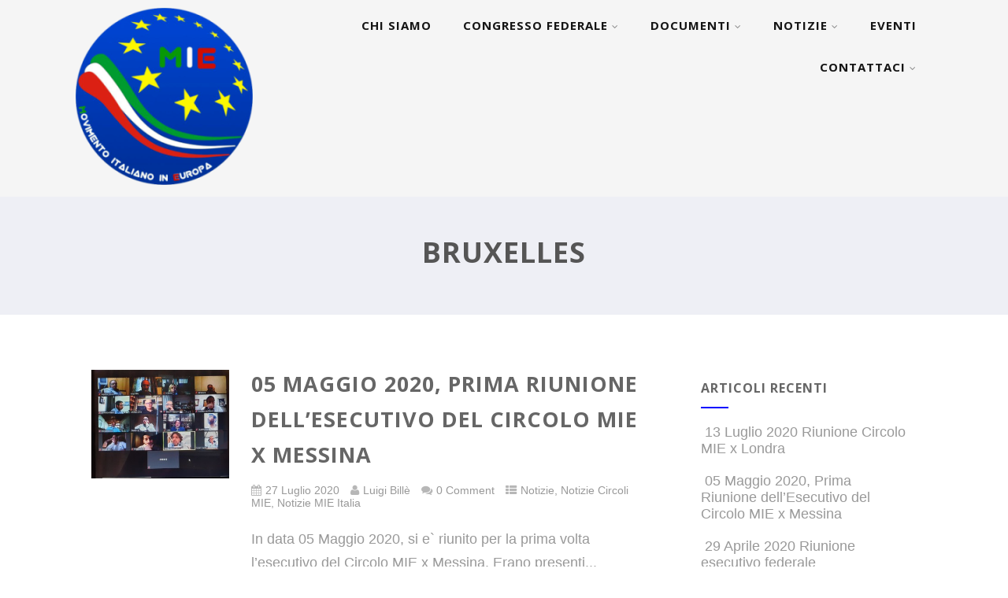

--- FILE ---
content_type: text/html; charset=UTF-8
request_url: http://www.mieuropa.it/tag/bruxelles/
body_size: 14301
content:

<!DOCTYPE html>
<html xmlns="http://www.w3.org/1999/xhtml" lang="it-IT">
<head>
<meta http-equiv="Content-Type" content="text/html; charset=UTF-8" />	
<!--[if IE]><meta http-equiv="X-UA-Compatible" content="IE=edge,chrome=1"><![endif]-->
<meta name="viewport" content="width=device-width, initial-scale=1.0"/>
<link rel="profile" href="http://gmpg.org/xfn/11"/>
<link rel="pingback" href="http://www.mieuropa.it/xmlrpc.php" /> 
<title>Bruxelles &#8211; MIE</title>
<meta name='robots' content='max-image-preview:large' />
<meta property="og:image" content="http://www.mieuropa.it/wp-content/uploads/2020/07/MIE-Messina-5-maggio-300x237.jpg"/><link rel='dns-prefetch' href='//fonts.googleapis.com' />
<link rel="alternate" type="application/rss+xml" title="MIE &raquo; Feed" href="http://www.mieuropa.it/feed/" />
<link rel="alternate" type="application/rss+xml" title="MIE &raquo; Feed dei commenti" href="http://www.mieuropa.it/comments/feed/" />
<link rel="alternate" type="text/calendar" title="MIE &raquo; iCal Feed" href="http://www.mieuropa.it/events/?ical=1" />
<link rel="alternate" type="application/rss+xml" title="MIE &raquo; Bruxelles Feed del tag" href="http://www.mieuropa.it/tag/bruxelles/feed/" />
<style id='wp-img-auto-sizes-contain-inline-css' type='text/css'>
img:is([sizes=auto i],[sizes^="auto," i]){contain-intrinsic-size:3000px 1500px}
/*# sourceURL=wp-img-auto-sizes-contain-inline-css */
</style>
<style id='wp-emoji-styles-inline-css' type='text/css'>

	img.wp-smiley, img.emoji {
		display: inline !important;
		border: none !important;
		box-shadow: none !important;
		height: 1em !important;
		width: 1em !important;
		margin: 0 0.07em !important;
		vertical-align: -0.1em !important;
		background: none !important;
		padding: 0 !important;
	}
/*# sourceURL=wp-emoji-styles-inline-css */
</style>
<link rel='stylesheet' id='wp-block-library-css' href='http://www.mieuropa.it/wp-includes/css/dist/block-library/style.min.css?ver=6.9' type='text/css' media='all' />
<style id='global-styles-inline-css' type='text/css'>
:root{--wp--preset--aspect-ratio--square: 1;--wp--preset--aspect-ratio--4-3: 4/3;--wp--preset--aspect-ratio--3-4: 3/4;--wp--preset--aspect-ratio--3-2: 3/2;--wp--preset--aspect-ratio--2-3: 2/3;--wp--preset--aspect-ratio--16-9: 16/9;--wp--preset--aspect-ratio--9-16: 9/16;--wp--preset--color--black: #000000;--wp--preset--color--cyan-bluish-gray: #abb8c3;--wp--preset--color--white: #ffffff;--wp--preset--color--pale-pink: #f78da7;--wp--preset--color--vivid-red: #cf2e2e;--wp--preset--color--luminous-vivid-orange: #ff6900;--wp--preset--color--luminous-vivid-amber: #fcb900;--wp--preset--color--light-green-cyan: #7bdcb5;--wp--preset--color--vivid-green-cyan: #00d084;--wp--preset--color--pale-cyan-blue: #8ed1fc;--wp--preset--color--vivid-cyan-blue: #0693e3;--wp--preset--color--vivid-purple: #9b51e0;--wp--preset--gradient--vivid-cyan-blue-to-vivid-purple: linear-gradient(135deg,rgb(6,147,227) 0%,rgb(155,81,224) 100%);--wp--preset--gradient--light-green-cyan-to-vivid-green-cyan: linear-gradient(135deg,rgb(122,220,180) 0%,rgb(0,208,130) 100%);--wp--preset--gradient--luminous-vivid-amber-to-luminous-vivid-orange: linear-gradient(135deg,rgb(252,185,0) 0%,rgb(255,105,0) 100%);--wp--preset--gradient--luminous-vivid-orange-to-vivid-red: linear-gradient(135deg,rgb(255,105,0) 0%,rgb(207,46,46) 100%);--wp--preset--gradient--very-light-gray-to-cyan-bluish-gray: linear-gradient(135deg,rgb(238,238,238) 0%,rgb(169,184,195) 100%);--wp--preset--gradient--cool-to-warm-spectrum: linear-gradient(135deg,rgb(74,234,220) 0%,rgb(151,120,209) 20%,rgb(207,42,186) 40%,rgb(238,44,130) 60%,rgb(251,105,98) 80%,rgb(254,248,76) 100%);--wp--preset--gradient--blush-light-purple: linear-gradient(135deg,rgb(255,206,236) 0%,rgb(152,150,240) 100%);--wp--preset--gradient--blush-bordeaux: linear-gradient(135deg,rgb(254,205,165) 0%,rgb(254,45,45) 50%,rgb(107,0,62) 100%);--wp--preset--gradient--luminous-dusk: linear-gradient(135deg,rgb(255,203,112) 0%,rgb(199,81,192) 50%,rgb(65,88,208) 100%);--wp--preset--gradient--pale-ocean: linear-gradient(135deg,rgb(255,245,203) 0%,rgb(182,227,212) 50%,rgb(51,167,181) 100%);--wp--preset--gradient--electric-grass: linear-gradient(135deg,rgb(202,248,128) 0%,rgb(113,206,126) 100%);--wp--preset--gradient--midnight: linear-gradient(135deg,rgb(2,3,129) 0%,rgb(40,116,252) 100%);--wp--preset--font-size--small: 13px;--wp--preset--font-size--medium: 20px;--wp--preset--font-size--large: 36px;--wp--preset--font-size--x-large: 42px;--wp--preset--spacing--20: 0.44rem;--wp--preset--spacing--30: 0.67rem;--wp--preset--spacing--40: 1rem;--wp--preset--spacing--50: 1.5rem;--wp--preset--spacing--60: 2.25rem;--wp--preset--spacing--70: 3.38rem;--wp--preset--spacing--80: 5.06rem;--wp--preset--shadow--natural: 6px 6px 9px rgba(0, 0, 0, 0.2);--wp--preset--shadow--deep: 12px 12px 50px rgba(0, 0, 0, 0.4);--wp--preset--shadow--sharp: 6px 6px 0px rgba(0, 0, 0, 0.2);--wp--preset--shadow--outlined: 6px 6px 0px -3px rgb(255, 255, 255), 6px 6px rgb(0, 0, 0);--wp--preset--shadow--crisp: 6px 6px 0px rgb(0, 0, 0);}:where(.is-layout-flex){gap: 0.5em;}:where(.is-layout-grid){gap: 0.5em;}body .is-layout-flex{display: flex;}.is-layout-flex{flex-wrap: wrap;align-items: center;}.is-layout-flex > :is(*, div){margin: 0;}body .is-layout-grid{display: grid;}.is-layout-grid > :is(*, div){margin: 0;}:where(.wp-block-columns.is-layout-flex){gap: 2em;}:where(.wp-block-columns.is-layout-grid){gap: 2em;}:where(.wp-block-post-template.is-layout-flex){gap: 1.25em;}:where(.wp-block-post-template.is-layout-grid){gap: 1.25em;}.has-black-color{color: var(--wp--preset--color--black) !important;}.has-cyan-bluish-gray-color{color: var(--wp--preset--color--cyan-bluish-gray) !important;}.has-white-color{color: var(--wp--preset--color--white) !important;}.has-pale-pink-color{color: var(--wp--preset--color--pale-pink) !important;}.has-vivid-red-color{color: var(--wp--preset--color--vivid-red) !important;}.has-luminous-vivid-orange-color{color: var(--wp--preset--color--luminous-vivid-orange) !important;}.has-luminous-vivid-amber-color{color: var(--wp--preset--color--luminous-vivid-amber) !important;}.has-light-green-cyan-color{color: var(--wp--preset--color--light-green-cyan) !important;}.has-vivid-green-cyan-color{color: var(--wp--preset--color--vivid-green-cyan) !important;}.has-pale-cyan-blue-color{color: var(--wp--preset--color--pale-cyan-blue) !important;}.has-vivid-cyan-blue-color{color: var(--wp--preset--color--vivid-cyan-blue) !important;}.has-vivid-purple-color{color: var(--wp--preset--color--vivid-purple) !important;}.has-black-background-color{background-color: var(--wp--preset--color--black) !important;}.has-cyan-bluish-gray-background-color{background-color: var(--wp--preset--color--cyan-bluish-gray) !important;}.has-white-background-color{background-color: var(--wp--preset--color--white) !important;}.has-pale-pink-background-color{background-color: var(--wp--preset--color--pale-pink) !important;}.has-vivid-red-background-color{background-color: var(--wp--preset--color--vivid-red) !important;}.has-luminous-vivid-orange-background-color{background-color: var(--wp--preset--color--luminous-vivid-orange) !important;}.has-luminous-vivid-amber-background-color{background-color: var(--wp--preset--color--luminous-vivid-amber) !important;}.has-light-green-cyan-background-color{background-color: var(--wp--preset--color--light-green-cyan) !important;}.has-vivid-green-cyan-background-color{background-color: var(--wp--preset--color--vivid-green-cyan) !important;}.has-pale-cyan-blue-background-color{background-color: var(--wp--preset--color--pale-cyan-blue) !important;}.has-vivid-cyan-blue-background-color{background-color: var(--wp--preset--color--vivid-cyan-blue) !important;}.has-vivid-purple-background-color{background-color: var(--wp--preset--color--vivid-purple) !important;}.has-black-border-color{border-color: var(--wp--preset--color--black) !important;}.has-cyan-bluish-gray-border-color{border-color: var(--wp--preset--color--cyan-bluish-gray) !important;}.has-white-border-color{border-color: var(--wp--preset--color--white) !important;}.has-pale-pink-border-color{border-color: var(--wp--preset--color--pale-pink) !important;}.has-vivid-red-border-color{border-color: var(--wp--preset--color--vivid-red) !important;}.has-luminous-vivid-orange-border-color{border-color: var(--wp--preset--color--luminous-vivid-orange) !important;}.has-luminous-vivid-amber-border-color{border-color: var(--wp--preset--color--luminous-vivid-amber) !important;}.has-light-green-cyan-border-color{border-color: var(--wp--preset--color--light-green-cyan) !important;}.has-vivid-green-cyan-border-color{border-color: var(--wp--preset--color--vivid-green-cyan) !important;}.has-pale-cyan-blue-border-color{border-color: var(--wp--preset--color--pale-cyan-blue) !important;}.has-vivid-cyan-blue-border-color{border-color: var(--wp--preset--color--vivid-cyan-blue) !important;}.has-vivid-purple-border-color{border-color: var(--wp--preset--color--vivid-purple) !important;}.has-vivid-cyan-blue-to-vivid-purple-gradient-background{background: var(--wp--preset--gradient--vivid-cyan-blue-to-vivid-purple) !important;}.has-light-green-cyan-to-vivid-green-cyan-gradient-background{background: var(--wp--preset--gradient--light-green-cyan-to-vivid-green-cyan) !important;}.has-luminous-vivid-amber-to-luminous-vivid-orange-gradient-background{background: var(--wp--preset--gradient--luminous-vivid-amber-to-luminous-vivid-orange) !important;}.has-luminous-vivid-orange-to-vivid-red-gradient-background{background: var(--wp--preset--gradient--luminous-vivid-orange-to-vivid-red) !important;}.has-very-light-gray-to-cyan-bluish-gray-gradient-background{background: var(--wp--preset--gradient--very-light-gray-to-cyan-bluish-gray) !important;}.has-cool-to-warm-spectrum-gradient-background{background: var(--wp--preset--gradient--cool-to-warm-spectrum) !important;}.has-blush-light-purple-gradient-background{background: var(--wp--preset--gradient--blush-light-purple) !important;}.has-blush-bordeaux-gradient-background{background: var(--wp--preset--gradient--blush-bordeaux) !important;}.has-luminous-dusk-gradient-background{background: var(--wp--preset--gradient--luminous-dusk) !important;}.has-pale-ocean-gradient-background{background: var(--wp--preset--gradient--pale-ocean) !important;}.has-electric-grass-gradient-background{background: var(--wp--preset--gradient--electric-grass) !important;}.has-midnight-gradient-background{background: var(--wp--preset--gradient--midnight) !important;}.has-small-font-size{font-size: var(--wp--preset--font-size--small) !important;}.has-medium-font-size{font-size: var(--wp--preset--font-size--medium) !important;}.has-large-font-size{font-size: var(--wp--preset--font-size--large) !important;}.has-x-large-font-size{font-size: var(--wp--preset--font-size--x-large) !important;}
/*# sourceURL=global-styles-inline-css */
</style>

<style id='classic-theme-styles-inline-css' type='text/css'>
/*! This file is auto-generated */
.wp-block-button__link{color:#fff;background-color:#32373c;border-radius:9999px;box-shadow:none;text-decoration:none;padding:calc(.667em + 2px) calc(1.333em + 2px);font-size:1.125em}.wp-block-file__button{background:#32373c;color:#fff;text-decoration:none}
/*# sourceURL=/wp-includes/css/classic-themes.min.css */
</style>
<link rel='stylesheet' id='hupso_css-css' href='http://www.mieuropa.it/wp-content/plugins/hupso-share-buttons-for-twitter-facebook-google/style.css?ver=6.9' type='text/css' media='all' />
<link rel='stylesheet' id='paypal-wp-button-manager-css' href='http://www.mieuropa.it/wp-content/plugins/paypal-wp-button-manager/public/css/paypal-wp-button-manager-public.css?ver=1.0.3' type='text/css' media='all' />
<link rel='stylesheet' id='optimizer-style-css' href='http://www.mieuropa.it/wp-content/themes/optimizer/style.css?ver=6.9' type='text/css' media='all' />
<style id='optimizer-style-inline-css' type='text/css'>
#optimizer_front_about-3{ background-color: #ffffff!important; }#optimizer_front_about-3 .about_header, #optimizer_front_about-3 .about_pre, #optimizer_front_about-3 span.div_middle{color: #222222!important; }#optimizer_front_about-3 span.div_left, #optimizer_front_about-3 span.div_right{background-color: #222222!important; }#optimizer_front_about-3 .about_content{color: #0a0808!important; }
#optimizer_front_blocks-13 .midrow{ background-color: #f5f5f5; }#optimizer_front_blocks-13 .midrow h3{color: #555555; }#optimizer_front_blocks-13 .midrow, #optimizer_front_blocks-13 .midrow a{color: #999999; }
#optimizer_front_posts-3 .lay1 .hentry{  }#optimizer_front_posts-3 .lay1{ background-color: #ffffff;  }#optimizer_front_posts-3 .lay1 .home_title, #optimizer_front_posts-3 .lay1 .home_subtitle, #optimizer_front_posts-3 span.div_middle{color:#333333;  }#optimizer_front_posts-3 span.div_left, #optimizer_front_posts-3 span.div_right{background-color:#333333; }
/*# sourceURL=optimizer-style-inline-css */
</style>
<link rel='stylesheet' id='optimizer-style-core-css' href='http://www.mieuropa.it/wp-content/themes/optimizer/style_core.css?ver=6.9' type='text/css' media='all' />
<link rel='stylesheet' id='optimizer-icons-css' href='http://www.mieuropa.it/wp-content/themes/optimizer/assets/fonts/font-awesome.css?ver=6.9' type='text/css' media='all' />
<link rel='stylesheet' id='optimizer_google_fonts-css' href='//fonts.googleapis.com/css?family=Open+Sans%3Aregular%2Citalic%2C700%26subset%3Dlatin%2C' type='text/css' media='screen' />
<link rel='stylesheet' id='wptt_front-css' href='http://www.mieuropa.it/wp-content/plugins/wp-twitter-feeds/controller/../css/admin_style.min.css?ver=6.9' type='text/css' media='all' />
<link rel='stylesheet' id='cff_plugin_css-css' href='http://www.mieuropa.it/wp-content/plugins/classic-facebook-feed/css/style.css?ver=4.0' type='text/css' media='all' />
<link rel='stylesheet' id='font-awesome-css' href='https://maxcdn.bootstrapcdn.com/font-awesome/4.4.0/css/font-awesome.min.css?ver=4.0' type='text/css' media='all' />
<script type="text/javascript" src="http://www.mieuropa.it/wp-includes/js/jquery/jquery.min.js?ver=3.7.1" id="jquery-core-js"></script>
<script type="text/javascript" src="http://www.mieuropa.it/wp-includes/js/jquery/jquery-migrate.min.js?ver=3.4.1" id="jquery-migrate-js"></script>
<script type="text/javascript" id="jquery-migrate-js-after">
/* <![CDATA[ */
jQuery(document).ready(function(){   jQuery(".so-panel.widget").each(function (){   jQuery(this).attr("id", jQuery(this).find(".so_widget_id").attr("data-panel-id"))  });  });
//# sourceURL=jquery-migrate-js-after
/* ]]> */
</script>
<script type="text/javascript" src="http://www.mieuropa.it/wp-content/plugins/paypal-wp-button-manager/public/js/paypal-wp-button-manager-public.js?ver=1.0.3" id="paypal-wp-button-manager-js"></script>
<script type="text/javascript" src="http://www.mieuropa.it/wp-content/themes/optimizer/assets/js/optimizer.js?ver=1" id="optimizer_js-js"></script>
<script type="text/javascript" src="http://www.mieuropa.it/wp-content/themes/optimizer/assets/js/other.js?ver=1" id="optimizer_otherjs-js"></script>
<script type="text/javascript" src="http://www.mieuropa.it/wp-content/themes/optimizer/assets/js/magnific-popup.js?ver=1" id="optimizer_lightbox-js"></script>
<link rel="https://api.w.org/" href="http://www.mieuropa.it/wp-json/" /><link rel="alternate" title="JSON" type="application/json" href="http://www.mieuropa.it/wp-json/wp/v2/tags/50" /><link rel="EditURI" type="application/rsd+xml" title="RSD" href="http://www.mieuropa.it/xmlrpc.php?rsd" />
<meta name="generator" content="WordPress 6.9" />
<script type='text/javascript' data-cfasync='false'>var _mmunch = {'front': false, 'page': false, 'post': false, 'category': false, 'author': false, 'search': false, 'attachment': false, 'tag': false};_mmunch['tag'] = true;</script><script data-cfasync="false" src="//a.mailmunch.co/app/v1/site.js" id="mailmunch-script" data-plugin="mc_mm" data-mailmunch-site-id="179427" async></script><style>[class*=" icon-oc-"],[class^=icon-oc-]{speak:none;font-style:normal;font-weight:400;font-variant:normal;text-transform:none;line-height:1;-webkit-font-smoothing:antialiased;-moz-osx-font-smoothing:grayscale}.icon-oc-one-com-white-32px-fill:before{content:"901"}.icon-oc-one-com:before{content:"900"}#one-com-icon,.toplevel_page_onecom-wp .wp-menu-image{speak:none;display:flex;align-items:center;justify-content:center;text-transform:none;line-height:1;-webkit-font-smoothing:antialiased;-moz-osx-font-smoothing:grayscale}.onecom-wp-admin-bar-item>a,.toplevel_page_onecom-wp>.wp-menu-name{font-size:16px;font-weight:400;line-height:1}.toplevel_page_onecom-wp>.wp-menu-name img{width:69px;height:9px;}.wp-submenu-wrap.wp-submenu>.wp-submenu-head>img{width:88px;height:auto}.onecom-wp-admin-bar-item>a img{height:7px!important}.onecom-wp-admin-bar-item>a img,.toplevel_page_onecom-wp>.wp-menu-name img{opacity:.8}.onecom-wp-admin-bar-item.hover>a img,.toplevel_page_onecom-wp.wp-has-current-submenu>.wp-menu-name img,li.opensub>a.toplevel_page_onecom-wp>.wp-menu-name img{opacity:1}#one-com-icon:before,.onecom-wp-admin-bar-item>a:before,.toplevel_page_onecom-wp>.wp-menu-image:before{content:'';position:static!important;background-color:rgba(240,245,250,.4);border-radius:102px;width:18px;height:18px;padding:0!important}.onecom-wp-admin-bar-item>a:before{width:14px;height:14px}.onecom-wp-admin-bar-item.hover>a:before,.toplevel_page_onecom-wp.opensub>a>.wp-menu-image:before,.toplevel_page_onecom-wp.wp-has-current-submenu>.wp-menu-image:before{background-color:#76b82a}.onecom-wp-admin-bar-item>a{display:inline-flex!important;align-items:center;justify-content:center}#one-com-logo-wrapper{font-size:4em}#one-com-icon{vertical-align:middle}.imagify-welcome{display:none !important;}</style><meta name="tec-api-version" content="v1"><meta name="tec-api-origin" content="http://www.mieuropa.it"><link rel="alternate" href="http://www.mieuropa.it/wp-json/tribe/events/v1/events/?tags=bruxelles" /><style type="text/css">

/*Fixed Background*/

	/*BOXED LAYOUT*/
	.site_boxed .layer_wrapper, body.home.site_boxed #slidera {width: 85%;float: left;margin: 0 7.5%;
	background: #ffffff;}
	.site_boxed .stat_bg, .site_boxed .stat_bg_overlay{width: 85%;}
	.site_boxed .social_buttons{background: #ffffff;}
	.site_boxed .center {width: 95%;margin: 0 auto;}
	.site_boxed .head_top .center{ width:95%!important;}



/*Site Content Text Style*/
body, input, textarea{ 
		font-size:18px; }

.single_metainfo, .single_post .single_metainfo a, a:link, a:visited, .single_post_content .tabs li a{ color:#999999;}

.page_head, .author_div{ background:#EEEFF5; color:#555555;}
.page_head .postitle{color:#555555;}	
.page_head .layerbread a{color:#555555;}	

/*LINK COLOR*/
.org_comment a, .thn_post_wrap a:link, .thn_post_wrap a:visited, .lts_lightbox_content a:link, .lts_lightbox_content a:visited, .athor_desc a:link, .athor_desc a:visited{color:#3590ea;}
.org_comment a:hover, .thn_post_wrap a:link:hover, .lts_lightbox_content a:link:hover, .lts_lightbox_content a:visited:hover, .athor_desc a:link:hover, .athor_desc a:visited:hover{color:#1e73be;}

/*-----------------------------Static Slider Content box width------------------------------------*/
.stat_content_inner .center{width:39%;}
.stat_content_inner{bottom:45%; color:#0000fe;}


/*STATIC SLIDE CTA BUTTONS COLORS*/
.static_cta1.cta_hollow, .static_cta1.cta_hollow_big{ background:transparent!important; color:#ffffff;}
.static_cta1.cta_flat, .static_cta1.cta_flat_big, .static_cta1.cta_rounded, .static_cta1.cta_rounded_big, .static_cta1.cta_hollow:hover, .static_cta1.cta_hollow_big:hover{ background:#0000fe!important; color:#ffffff; border-color:#0000fe!important;}

.static_cta2.cta_hollow, .static_cta2.cta_hollow_big{ background:transparent; color:#ffffff;}
.static_cta2.cta_flat, .static_cta2.cta_flat_big, .static_cta2.cta_rounded, .static_cta2.cta_rounded_big, .static_cta2.cta_hollow:hover, .static_cta2.cta_hollow_big:hover{ background:#0000fe!important; color:#ffffff;border-color:#0000fe!important;}


/*-----------------------------COLORS------------------------------------*/
		/*Header Color*/
		.header{ position:relative!important; background:#f5f5f5;}
				
				
				.home.has_trans_header .header_wrap {float: left; position:relative;width: 100%;}
		.home.has_trans_header .header{position: absolute!important;z-index: 999;}


		/*Boxed Header should have boxed width*/
		body.home.site_boxed .header_wrap.layer_wrapper{width: 85%;float: left;margin: 0 7.5%;}
		
		.home.has_trans_header .header, .home.has_trans_header.page.page-template-page-frontpage_template .header{ background:transparent!important; background-image:none;}
				.home.has_trans_header.page .header{background:#f5f5f5!important;}
		@media screen and (max-width: 480px){
		.home.has_trans_header .header{ background:#f5f5f5!important;}
		}
		


		/*LOGO*/
				.logo h2, .logo h1, .logo h2 a, .logo h1 a{ 
									color:#000000;
		}
		body.has_trans_header.home .header .logo h2, body.has_trans_header.home .header .logo h1, body.has_trans_header.home .header .logo h2 a, body.has_trans_header.home .header .logo h1 a, body.has_trans_header.home span.desc{ color:#000000;}
		#simple-menu{color:#141414;}
		body.home.has_trans_header #simple-menu{color:#000000;}
		span.desc{color:#000000;}

		/*MENU Text Color*/
		#topmenu ul li a{color:#141414;}
		body.has_trans_header.home #topmenu ul li a, body.has_trans_header.home .head_soc .social_bookmarks.bookmark_simple a{ color:#000000;}
		#topmenu ul li.menu_hover a{border-color:#2b2b2b;}
		#topmenu ul li.menu_hover>a, body.has_trans_header.home #topmenu ul li.menu_hover>a{color:#2b2b2b;}
		#topmenu ul li.current-menu-item>a{color:#3590ea;}
		#topmenu ul li ul{border-color:#2b2b2b transparent transparent transparent;}
		#topmenu ul.menu>li:hover:after{background-color:#2b2b2b;}
		
		#topmenu ul li ul li a:hover{ background:#0000fe; color:#FFFFFF;}
		.head_soc .social_bookmarks a{color:#141414;}
		.head_soc .social_bookmarks.bookmark_hexagon a:before {border-bottom-color: rgba(20,20,20, 0.3)!important;}
		.head_soc .social_bookmarks.bookmark_hexagon a i {background:rgba(20,20,20, 0.3)!important;}
		.head_soc .social_bookmarks.bookmark_hexagon a:after { border-top-color:rgba(20,20,20, 0.3)!important;}
		

		/*BASE Color*/
		.widget_border, .heading_border, #wp-calendar #today, .thn_post_wrap .more-link:hover, .moretag:hover, .search_term #searchsubmit, .error_msg #searchsubmit, #searchsubmit, .optimizer_pagenav a:hover, .nav-box a:hover .left_arro, .nav-box a:hover .right_arro, .pace .pace-progress, .homeposts_title .menu_border, .pad_menutitle, span.widget_border, .ast_login_widget #loginform #wp-submit, .prog_wrap, .lts_layout1 a.image, .lts_layout2 a.image, .lts_layout3 a.image, .rel_tab:hover .related_img, .wpcf7-submit, .woo-slider #post_slider li.sale .woo_sale, .nivoinner .slide_button_wrap .lts_button, #accordion .slide_button_wrap .lts_button, .img_hover, p.form-submit #submit, .optimposts .type-product a.button.add_to_cart_button{background:#0000fe;} 
		
		.share_active, .comm_auth a, .logged-in-as a, .citeping a, .lay3 h2 a:hover, .lay4 h2 a:hover, .lay5 .postitle a:hover, .nivo-caption p a, .acord_text p a, .org_comment a, .org_ping a, .contact_submit input:hover, .widget_calendar td a, .ast_biotxt a, .ast_bio .ast_biotxt h3, .lts_layout2 .listing-item h2 a:hover, .lts_layout3 .listing-item h2 a:hover, .lts_layout4 .listing-item h2 a:hover, .lts_layout5 .listing-item h2 a:hover, .rel_tab:hover .rel_hover, .post-password-form input[type~=submit], .bio_head h3, .blog_mo a:hover, .ast_navigation a:hover, .lts_layout4 .blog_mo a:hover{color:#0000fe;}
		#home_widgets .widget .thn_wgt_tt, #sidebar .widget .thn_wgt_tt, #footer .widget .thn_wgt_tt, .astwt_iframe a, .ast_bio .ast_biotxt h3, .ast_bio .ast_biotxt a, .nav-box a span, .lay2 h2.postitle:hover a{color:#0000fe;}
		.pace .pace-activity{border-top-color: #0000fe!important;border-left-color: #0000fe!important;}
		.pace .pace-progress-inner{box-shadow: 0 0 10px #0000fe, 0 0 5px #0000fe;
		  -webkit-box-shadow: 0 0 10px #0000fe, 0 0 5px #0000fe;
		  -moz-box-shadow: 0 0 10px #0000fe, 0 0 5px #0000fe;}
		
		.fotorama__thumb-border, .ast_navigation a:hover{ border-color:#0000fe!important;}
		
		
		/*Text Color on BASE COLOR Element*/
		.icon_round a, #wp-calendar #today, .moretag:hover, .search_term #searchsubmit, .error_msg #searchsubmit, .optimizer_pagenav a:hover, .ast_login_widget #loginform #wp-submit, #searchsubmit, .prog_wrap, .rel_tab .related_img i, .lay1 h2.postitle a, .nivoinner .slide_button_wrap .lts_button, #accordion .slide_button_wrap .lts_button, .lts_layout1 .icon_wrap a, .lts_layout2 .icon_wrap a, .lts_layout3 .icon_wrap a, .lts_layout1 .icon_wrap a:hover{color:#FFFFFF;}
		.thn_post_wrap .listing-item .moretag:hover, body .lts_layout1 .listing-item .title, .lts_layout2 .img_wrap .optimizer_plus, .img_hover .icon_wrap a, body .thn_post_wrap .lts_layout1 .icon_wrap a, .wpcf7-submit, .woo-slider #post_slider li.sale .woo_sale, p.form-submit #submit, .optimposts .type-product a.button.add_to_cart_button{color:#FFFFFF;}




/*Sidebar Widget Background Color */
#sidebar .widget{ background:#FFFFFF;}
/*Widget Title Color */
#sidebar .widget .widgettitle, #sidebar .widget .widgettitle a{color:#666666;}
#sidebar .widget li a, #sidebar .widget, #sidebar .widget .widget_wrap{ color:#999999;}
#sidebar .widget .widgettitle, #sidebar .widget .widgettitle a{font-size:16px;}



#footer .widgets .widgettitle, #copyright a{color:#ffffff;}

/*FOOTER WIDGET COLORS*/
#footer{background: #222222;}
#footer .widgets .widget a, #footer .widgets{color:#666666;}
/*COPYRIGHT COLORS*/
#copyright{background: #333333;}
#copyright a, #copyright{color: #999999;}
.foot_soc .social_bookmarks a{color:#999999;}
.foot_soc .social_bookmarks.bookmark_hexagon a:before {border-bottom-color: rgba(153,153,153, 0.3);}
.foot_soc .social_bookmarks.bookmark_hexagon a i {background:rgba(153,153,153, 0.3);}
.foot_soc .social_bookmarks.bookmark_hexagon a:after { border-top-color:rgba(153,153,153, 0.3);}



/*-------------------------------------TYPOGRAPHY--------------------------------------*/

/*Post Titles, headings and Menu Font*/
h1, h2, h3, h4, h5, h6, #topmenu ul li a, .postitle, .product_title{ font-family:Open Sans;  }

#topmenu ul li a, .midrow_block h3, .lay1 h2.postitle, .more-link, .moretag, .single_post .postitle, .related_h3, .comments_template #comments, #comments_ping, #reply-title, #submit, #sidebar .widget .widgettitle, #sidebar .widget .widgettitle a, .search_term h2, .search_term #searchsubmit, .error_msg #searchsubmit, #footer .widgets .widgettitle, .home_title, body .lts_layout1 .listing-item .title, .lay4 h2.postitle, .lay2 h2.postitle a, #home_widgets .widget .widgettitle, .product_title, .page_head h1{ text-transform:uppercase; letter-spacing:1px;}

#topmenu ul li a{font-size:15px;}
#topmenu ul li {line-height: 15px;}

/*Body Text Color*/
body, .home_cat a, .contact_submit input, .comment-form-comment textarea{ color:#999999;}
.single_post_content .tabs li a{ color:#999999;}
.thn_post_wrap .listing-item .moretag{ color:#999999;}
	
	

/*Post Title */
.postitle, .postitle a, .nav-box a, h3#comments, h3#comments_ping, .comment-reply-title, .related_h3, .nocomments, .lts_layout2 .listing-item h2 a, .lts_layout3 .listing-item h2 a, .lts_layout4 .listing-item h2 a, .author_inner h5, .product_title, .woocommerce-tabs h2, .related.products h2, .optimposts .type-product h2.postitle a, .woocommerce ul.products li.product h3{ text-decoration:none; color:#666666;}

/*Woocommerce*/
.optimposts .type-product a.button.add_to_cart_button:hover{background-color:#FFFFFF;color:#0000fe;} 
.optimposts .lay2_wrap .type-product span.price, .optimposts .lay3_wrap .type-product span.price, .optimposts .lay4_wrap  .type-product span.price, .optimposts .lay4_wrap  .type-product a.button.add_to_cart_button{color:#666666;}
.optimposts .lay2_wrap .type-product a.button.add_to_cart_button:before, .optimposts .lay3_wrap .type-product a.button.add_to_cart_button:before{color:#666666;}
.optimposts .lay2_wrap .type-product a.button.add_to_cart_button:hover:before, .optimposts .lay3_wrap .type-product a.button.add_to_cart_button:hover:before, .optimposts .lay4_wrap  .type-product h2.postitle a{color:#0000fe;}



@media screen and (max-width: 480px){
body.home.has_trans_header .header .logo h1 a{ color:#000000!important;}
body.home.has_trans_header .header #simple-menu{color:#141414!important;}
}

/*USER'S CUSTOM CSS---------------------------------------------------------*/
/*---------------------------------------------------------*/
</style>

<!--[if IE]>
<style type="text/css">
.text_block_wrap, .home .lay1, .home .lay2, .home .lay3, .home .lay4, .home .lay5, .home_testi .looper, #footer .widgets{opacity:1!important;}
#topmenu ul li a{display: block;padding: 20px; background:url(#);}
</style>
<![endif]-->
<link rel="icon" href="http://www.mieuropa.it/wp-content/uploads/2016/02/cropped-Logosmall-32x32.jpg" sizes="32x32" />
<link rel="icon" href="http://www.mieuropa.it/wp-content/uploads/2016/02/cropped-Logosmall-192x192.jpg" sizes="192x192" />
<link rel="apple-touch-icon" href="http://www.mieuropa.it/wp-content/uploads/2016/02/cropped-Logosmall-180x180.jpg" />
<meta name="msapplication-TileImage" content="http://www.mieuropa.it/wp-content/uploads/2016/02/cropped-Logosmall-270x270.jpg" />
</head>

<body class="archive tag tag-bruxelles tag-50 wp-theme-optimizer tribe-no-js metaslider-plugin site_full has_trans_header not_frontpage">
<!--HEADER-->
<div class="header_wrap layer_wrapper">
	
<!--HEADER STARTS-->
    <div class="header">

        <div class="center">
            <div class="head_inner">
            <!--LOGO START-->
            	                <div class="logo hide_sitetagline">
                                            <a class="logoimga" title="MIE" href="http://www.mieuropa.it/"><img src="http://www.mieuropa.it/wp-content/uploads/2020/04/logo-luigi-e1587740624409.png" /></a>
                        <span class="desc">Una piattaforma civica al servizio dell&#039;Italia</span>
                                    </div>
            <!--LOGO END-->
            
            <!--MENU START--> 
                <!--MOBILE MENU START-->
                <a id="simple-menu" href="#sidr"><i class="fa-bars"></i></a>
                <!--MOBILE MENU END--> 
                
                <div id="topmenu" class="">
                <div class="menu-header"><ul id="menu-menu" class="menu"><li id="menu-item-51" class="menu-item menu-item-type-post_type menu-item-object-page menu-item-51"><a href="http://www.mieuropa.it/chi-siamo/">Chi siamo</a></li>
<li id="menu-item-52" class="menu-item menu-item-type-post_type menu-item-object-page menu-item-has-children menu-item-52"><a href="http://www.mieuropa.it/direzione-federale/">Congresso Federale</a>
<ul class="sub-menu">
	<li id="menu-item-90" class="menu-item menu-item-type-post_type menu-item-object-page menu-item-90"><a href="http://www.mieuropa.it/direzione-federale/circoli-in-europa/">Circoli Territoriali</a></li>
</ul>
</li>
<li id="menu-item-117" class="menu-item menu-item-type-post_type menu-item-object-page menu-item-has-children menu-item-117"><a href="http://www.mieuropa.it/documenti/">Documenti</a>
<ul class="sub-menu">
	<li id="menu-item-64" class="menu-item menu-item-type-post_type menu-item-object-page menu-item-64"><a href="http://www.mieuropa.it/programma/">Programma</a></li>
	<li id="menu-item-118" class="menu-item menu-item-type-post_type menu-item-object-page menu-item-118"><a href="http://www.mieuropa.it/statuto/">Statuto</a></li>
</ul>
</li>
<li id="menu-item-101" class="menu-item menu-item-type-taxonomy menu-item-object-category menu-item-has-children menu-item-101"><a href="http://www.mieuropa.it/category/notizie/">Notizie</a>
<ul class="sub-menu">
	<li id="menu-item-162" class="menu-item menu-item-type-taxonomy menu-item-object-category menu-item-162"><a href="http://www.mieuropa.it/category/notizie-europa/">Notizie MIE Europa</a></li>
	<li id="menu-item-208" class="menu-item menu-item-type-taxonomy menu-item-object-category menu-item-208"><a href="http://www.mieuropa.it/category/circoli-mie/">Notizie Circoli MIE</a></li>
	<li id="menu-item-209" class="menu-item menu-item-type-taxonomy menu-item-object-category menu-item-209"><a href="http://www.mieuropa.it/category/notizie-mie-italia/">Notizie MIE Italia</a></li>
	<li id="menu-item-119" class="menu-item menu-item-type-post_type menu-item-object-page menu-item-119"><a href="http://www.mieuropa.it/blog/">Blog</a></li>
	<li id="menu-item-169" class="menu-item menu-item-type-post_type menu-item-object-page menu-item-169"><a href="http://www.mieuropa.it/forum-del-mie/">Forum del Mie</a></li>
</ul>
</li>
<li id="menu-item-53" class="menu-item menu-item-type-post_type_archive menu-item-object-tribe_events menu-item-53"><a href="http://www.mieuropa.it/events/">Eventi</a></li>
<li id="menu-item-50" class="menu-item menu-item-type-post_type menu-item-object-page menu-item-has-children menu-item-50"><a href="http://www.mieuropa.it/contattaci/">Contattaci</a>
<ul class="sub-menu">
	<li id="menu-item-198" class="menu-item menu-item-type-post_type menu-item-object-page menu-item-198"><a href="http://www.mieuropa.it/dona-al-mie/">Dona al MIE</a></li>
</ul>
</li>
</ul></div>                <!--LOAD THE HEADR SOCIAL LINKS-->
					<div class="head_soc">
						                    </div>
                </div>
            <!--MENU END-->
            
            </div>
    </div>
    </div>
<!--HEADER ENDS--></div><!--layer_wrapper class END-->

	<!--Slider START-->
		 
      <!--Slider END-->
   
	<!--Tag Posts-->
    <div class="category_wrap layer_wrapper">
        <!--CUSTOM PAGE HEADER STARTS-->
            	

         
      
      	  
      
            <!--Header for TAGS-->
      <div class="page_head has_tag_desc  hide_mob_headerimg">

      
      <!--The Page Title -->
          <div class="pagetitle_wrap">
              <h1 class="postitle">Bruxelles</h1>
                 
          </div>
          
      </div>
      <!--page_head class END-->
            
      
	          <!--CUSTOM PAGE HEADER ENDS-->
        
        
    <div class="lay4">
        <div class="center">
            <div class="lay4_wrap">
                <div class="lay4_inner">
					                    <div class="post-411 post type-post status-publish format-standard has-post-thumbnail hentry category-notizie category-circoli-mie category-notizie-mie-italia tag-amicizia tag-associazioni-a-pescara tag-brexit tag-bruxelles tag-cgie tag-circoli tag-comunita tag-conferenza tag-dibattito tag-emigrazione tag-europa tag-federazione tag-giustizia-sociale tag-imprenditorialita tag-incontro tag-innovazione tag-italiani tag-italiani-in-europa tag-italiani-nel-mondo tag-italianita tag-mie tag-mie-londra tag-movimento tag-movimento-italiano tag-multidisciplinarieta tag-riunione tag-sostenibilita tag-tour-europeo tag-unione-europea" id="post-411"> 

                <!--POST THUMBNAIL START-->
                        <div class="post_image">
                             <!--CALL TO POST IMAGE-->
                                                        <div class="imgwrap">
                            <a href="http://www.mieuropa.it/2020/07/27/05-maggio-2020-prima-riunione-dellesecutivo-del-circolo-mie-x-messina/"><img width="300" height="237" src="http://www.mieuropa.it/wp-content/uploads/2020/07/MIE-Messina-5-maggio-300x237.jpg" class="attachment-medium size-medium wp-post-image" alt="" decoding="async" fetchpriority="high" srcset="http://www.mieuropa.it/wp-content/uploads/2020/07/MIE-Messina-5-maggio-300x237.jpg 300w, http://www.mieuropa.it/wp-content/uploads/2020/07/MIE-Messina-5-maggio-768x607.jpg 768w, http://www.mieuropa.it/wp-content/uploads/2020/07/MIE-Messina-5-maggio-1024x810.jpg 1024w" sizes="(max-width: 300px) 100vw, 300px" /></a></div>

                                                  </div>
                 <!--POST THUMBNAIL END-->

                    <!--POST CONTENT START-->
                        <div class="post_content">
                            <h2 class="postitle"><a href="http://www.mieuropa.it/2020/07/27/05-maggio-2020-prima-riunione-dellesecutivo-del-circolo-mie-x-messina/" title="05 Maggio 2020, Prima Riunione dell&#8217;Esecutivo del Circolo MIE x Messina">05 Maggio 2020, Prima Riunione dell&#8217;Esecutivo del Circolo MIE x Messina</a></h2>
                            
                         <!--META INFO START-->   
                                                        <div class="single_metainfo">
                            	<!--DATE-->
                                <i class="fa-calendar"></i><a class="comm_date">27 Luglio 2020</a>
                                <!--AUTHOR-->
                                <i class="fa-user"></i><a class='auth_meta' href="http://www.mieuropa.it/author/presidente/">Luigi Billè</a>
                                <!--COMMENTS COUNT-->
                                <i class="fa-comments"></i><div class="meta_comm"><a href="http://www.mieuropa.it/2020/07/27/05-maggio-2020-prima-riunione-dellesecutivo-del-circolo-mie-x-messina/#respond">0 Comment</a></div>                            	<!--CATEGORY-->
                              	<i class="fa-th-list"></i><div class="catag_list"><a href="http://www.mieuropa.it/category/notizie/" rel="category tag">Notizie</a>, <a href="http://www.mieuropa.it/category/circoli-mie/" rel="category tag">Notizie Circoli MIE</a>, <a href="http://www.mieuropa.it/category/notizie-mie-italia/" rel="category tag">Notizie MIE Italia</a></div>
                            </div>
                                                     <!--META INFO START-->  
                         
                            <p>In data 05 Maggio 2020, si e` riunito per la prima volta l&#8217;esecutivo del Circolo MIE x Messina. Erano presenti...</p>                            
                        </div>
                    <!--POST CONTENT END-->
					<!--Read More Button-->
                    <div class="blog_mo"><a href="http://www.mieuropa.it/2020/07/27/05-maggio-2020-prima-riunione-dellesecutivo-del-circolo-mie-x-messina/">+ Read More</a></div>
                    
                </div>
                                    <div class="post-331 post type-post status-publish format-standard has-post-thumbnail hentry category-blog category-eventi category-notizie category-circoli-mie category-notizie-europa category-notizie-mie-italia tag-amicizia tag-brexit tag-bruxelles tag-cgie tag-circoli tag-comunita tag-conferenza tag-consulta tag-dibattito tag-emigrazione tag-europa tag-federazione tag-giustizia-sociale tag-incontro tag-intervista tag-italiani tag-italiani-a-parigi tag-italiani-in-europa tag-italiani-in-francia tag-italianita tag-mie tag-movimento tag-politica tag-tour-europeo tag-unione-europea" id="post-331"> 

                <!--POST THUMBNAIL START-->
                        <div class="post_image">
                             <!--CALL TO POST IMAGE-->
                                                        <div class="imgwrap">
                            <a href="http://www.mieuropa.it/2017/04/11/riunione-della-direzione-federale-a-parigi-leuropa-di-ieri-di-oggi-e-del-futuro/"><img width="300" height="225" src="http://www.mieuropa.it/wp-content/uploads/2017/04/Parigi-300x225.jpg" class="attachment-medium size-medium wp-post-image" alt="" decoding="async" srcset="http://www.mieuropa.it/wp-content/uploads/2017/04/Parigi-300x225.jpg 300w, http://www.mieuropa.it/wp-content/uploads/2017/04/Parigi.jpg 563w" sizes="(max-width: 300px) 100vw, 300px" /></a></div>

                                                  </div>
                 <!--POST THUMBNAIL END-->

                    <!--POST CONTENT START-->
                        <div class="post_content">
                            <h2 class="postitle"><a href="http://www.mieuropa.it/2017/04/11/riunione-della-direzione-federale-a-parigi-leuropa-di-ieri-di-oggi-e-del-futuro/" title="Riunione della Direzione Federale a Parigi: l&#8217;Europa di Ieri, di oggi e del futuro">Riunione della Direzione Federale a Parigi: l&#8217;Europa di Ieri, di oggi e del futuro</a></h2>
                            
                         <!--META INFO START-->   
                                                        <div class="single_metainfo">
                            	<!--DATE-->
                                <i class="fa-calendar"></i><a class="comm_date">11 Aprile 2017</a>
                                <!--AUTHOR-->
                                <i class="fa-user"></i><a class='auth_meta' href="http://www.mieuropa.it/author/presidente/">Luigi Billè</a>
                                <!--COMMENTS COUNT-->
                                <i class="fa-comments"></i><div class="meta_comm"><a href="http://www.mieuropa.it/2017/04/11/riunione-della-direzione-federale-a-parigi-leuropa-di-ieri-di-oggi-e-del-futuro/#respond">0 Comment</a></div>                            	<!--CATEGORY-->
                              	<i class="fa-th-list"></i><div class="catag_list"><a href="http://www.mieuropa.it/category/blog/" rel="category tag">Blog</a>, <a href="http://www.mieuropa.it/category/eventi/" rel="category tag">Eventi</a>, <a href="http://www.mieuropa.it/category/notizie/" rel="category tag">Notizie</a>, <a href="http://www.mieuropa.it/category/circoli-mie/" rel="category tag">Notizie Circoli MIE</a>, <a href="http://www.mieuropa.it/category/notizie-europa/" rel="category tag">Notizie MIE Europa</a>, <a href="http://www.mieuropa.it/category/notizie-mie-italia/" rel="category tag">Notizie MIE Italia</a></div>
                            </div>
                                                     <!--META INFO START-->  
                         
                            <p> Parigi, Sabato 19 Marzo 2017 Sabato 19 Marzo 2017, si e`svolta a Parigi la prima riunione della Direzione Federale del...</p>                            
                        </div>
                    <!--POST CONTENT END-->
					<!--Read More Button-->
                    <div class="blog_mo"><a href="http://www.mieuropa.it/2017/04/11/riunione-della-direzione-federale-a-parigi-leuropa-di-ieri-di-oggi-e-del-futuro/">+ Read More</a></div>
                    
                </div>
                                    <div class="post-222 post type-post status-publish format-standard has-post-thumbnail hentry category-notizie category-circoli-mie category-notizie-europa tag-arte tag-bruxelles tag-dibattito tag-emigrazione tag-eventi tag-italiani tag-musica" id="post-222"> 

                <!--POST THUMBNAIL START-->
                        <div class="post_image">
                             <!--CALL TO POST IMAGE-->
                                                        <div class="imgwrap">
                            <a href="http://www.mieuropa.it/2016/03/13/giornata-italiana-italiani-in-europa-ieri-oggi-e-domani/"><img width="300" height="225" src="http://www.mieuropa.it/wp-content/uploads/2016/03/12829064_1751015035128186_276660251218278891_o-300x225.jpg" class="attachment-medium size-medium wp-post-image" alt="" decoding="async" srcset="http://www.mieuropa.it/wp-content/uploads/2016/03/12829064_1751015035128186_276660251218278891_o-300x225.jpg 300w, http://www.mieuropa.it/wp-content/uploads/2016/03/12829064_1751015035128186_276660251218278891_o-768x576.jpg 768w, http://www.mieuropa.it/wp-content/uploads/2016/03/12829064_1751015035128186_276660251218278891_o-1024x768.jpg 1024w, http://www.mieuropa.it/wp-content/uploads/2016/03/12829064_1751015035128186_276660251218278891_o.jpg 2048w" sizes="(max-width: 300px) 100vw, 300px" /></a></div>

                                                  </div>
                 <!--POST THUMBNAIL END-->

                    <!--POST CONTENT START-->
                        <div class="post_content">
                            <h2 class="postitle"><a href="http://www.mieuropa.it/2016/03/13/giornata-italiana-italiani-in-europa-ieri-oggi-e-domani/" title="Giornata Italiana: Italiani in Europa ieri oggi e domani">Giornata Italiana: Italiani in Europa ieri oggi e domani</a></h2>
                            
                         <!--META INFO START-->   
                                                        <div class="single_metainfo">
                            	<!--DATE-->
                                <i class="fa-calendar"></i><a class="comm_date">13 Marzo 2016</a>
                                <!--AUTHOR-->
                                <i class="fa-user"></i><a class='auth_meta' href="http://www.mieuropa.it/author/admin/">admin</a>
                                <!--COMMENTS COUNT-->
                                <i class="fa-comments"></i><div class="meta_comm"><a href="http://www.mieuropa.it/2016/03/13/giornata-italiana-italiani-in-europa-ieri-oggi-e-domani/#respond">0 Comment</a></div>                            	<!--CATEGORY-->
                              	<i class="fa-th-list"></i><div class="catag_list"><a href="http://www.mieuropa.it/category/notizie/" rel="category tag">Notizie</a>, <a href="http://www.mieuropa.it/category/circoli-mie/" rel="category tag">Notizie Circoli MIE</a>, <a href="http://www.mieuropa.it/category/notizie-europa/" rel="category tag">Notizie MIE Europa</a></div>
                            </div>
                                                     <!--META INFO START-->  
                         
                            <p>Arte, Cultura, musica ed emigrazione Italiana in Europa; esattamente quello che tratta il MIE il resto lo lasciamo credere agli...</p>                            
                        </div>
                    <!--POST CONTENT END-->
					<!--Read More Button-->
                    <div class="blog_mo"><a href="http://www.mieuropa.it/2016/03/13/giornata-italiana-italiani-in-europa-ieri-oggi-e-domani/">+ Read More</a></div>
                    
                </div>
                 
    
                                </div><!--lay4_inner class END-->
                
        <!--PAGINATION START-->
            <div class="ast_pagenav">
					            </div>
        <!--PAGINATION END-->
            
                        
            </div><!--lay4_wrap class END-->
                    
                <!--SIDEBAR START-->    
            		
                            <div id="sidebar" class="home_sidebar ">
                    <div class="widgets">  
                            
		<div id="recent-posts-2" class="widget widget_recent_entries" data-widget-id="recent-posts-2"><div class="widget_wrap">
		<h3 class="widgettitle">Articoli recenti</h3>
		<ul>
											<li>
					<a href="http://www.mieuropa.it/2020/07/27/13-luglio-2020-riunione-circolo-mie-x-londra/">13 Luglio 2020 Riunione Circolo MIE x Londra</a>
									</li>
											<li>
					<a href="http://www.mieuropa.it/2020/07/27/05-maggio-2020-prima-riunione-dellesecutivo-del-circolo-mie-x-messina/">05 Maggio 2020, Prima Riunione dell&#8217;Esecutivo del Circolo MIE x Messina</a>
									</li>
											<li>
					<a href="http://www.mieuropa.it/2020/07/27/29-aprile-2020-riunione-esecutivo-federale/">29 Aprile 2020 Riunione esecutivo federale</a>
									</li>
											<li>
					<a href="http://www.mieuropa.it/2020/05/18/maggiori-notizie-sul-mes-sanitario-sperando-in-un-suo-utilizzo-per-il-meridione-ditalia/">Maggiori notizie sul MES sanitario sperando in un suo utilizzo per il Meridione d&#8217;Italia</a>
									</li>
											<li>
					<a href="http://www.mieuropa.it/2020/05/17/il-mes-coronavirus-unopportunita-per-il-meridione-ditalia-il-presidente-del-mie-luigi-bille-e-il-presidente-del-mie-x-messina-miche-limosani-argomentano-le-ragioni/">IL MES Coronavirus un&#8217;opportunita` per il Meridione d&#8217;Italia. il Presidente del MIE Luigi Bille e il Presidente del MIE x Messina Michele Limosani argomentano le ragioni.</a>
									</li>
					</ul>

		<span class="widget_corner"></span></div></div><div id="wptt_twittertweets-2" class="widget TwitterTweets" data-widget-id="wptt_twittertweets-2"><div class="widget_wrap"><h3 class="widgettitle">Ultimi Tweet</h3>			

<ul class="fetched_tweets light">
	
			    
			        <li class="tweets_avatar">
			        	<div class="tweet_wrap"><div class="wdtf-user-card ltr"><img width="45px" height="45px"src="//pbs.twimg.com/profile_images/1200924822949249024/tUZFbad4_normal.jpg" alt="Tweet Avatar" class=""/><div class="clear"></div></div>			       		<div class="tweet_data">
			        	Votate la lista del MIE al Comites di Londra per rendere questo Comites piu moderno, efficace ed efficiente e, sopr… <a href="https://t.co/kFWzriZozH" target="_blank" rel="nofollow">https://t.co/kFWzriZozH</a>			        	</div>
			            <br/>
			            <div class="clear"></div>
			            <div class="times">
			            <em>
			            
						<a href="https://www.twitter.com/@MieEuropa" target="_blank" title="Follow @MieEuropa on Twitter [Opens new window]">
							4 anni ago							</a>
			            </em>
			            </div>
												<div class="clear"></div>
</div><div class="clear"></div>
			        </li>
			    
			        <li class="tweets_avatar">
			        	<div class="tweet_wrap"><div class="wdtf-user-card ltr"><img width="45px" height="45px"src="//pbs.twimg.com/profile_images/1200924822949249024/tUZFbad4_normal.jpg" alt="Tweet Avatar" class=""/><div class="clear"></div></div>			       		<div class="tweet_data">
			        	IL MES CORONAVIRUS UN’OPPORTUNITA` PER IL MERIDIONE D’ITALIA. IL PRESIDENTE DEL MIE LUIGI BILLE E IL PRESIDENTE DEL… <a href="https://t.co/KPjEHEBY59" target="_blank" rel="nofollow">https://t.co/KPjEHEBY59</a>			        	</div>
			            <br/>
			            <div class="clear"></div>
			            <div class="times">
			            <em>
			            
						<a href="https://www.twitter.com/@MieEuropa" target="_blank" title="Follow @MieEuropa on Twitter [Opens new window]">
							6 anni ago							</a>
			            </em>
			            </div>
												<div class="clear"></div>
</div><div class="clear"></div>
			        </li>
			    
			        <li class="tweets_avatar">
			        	<div class="tweet_wrap"><div class="wdtf-user-card ltr"><img width="45px" height="45px"src="//pbs.twimg.com/profile_images/1200924822949249024/tUZFbad4_normal.jpg" alt="Tweet Avatar" class=""/><div class="clear"></div></div>			       		<div class="tweet_data">
			        	GIULIO TREMONTI....l'Europa ha un grande futuro ma non e` un banco dei pegni. All'incontro ha partecipato il Prof.… <a href="https://t.co/69oOw6worv" target="_blank" rel="nofollow">https://t.co/69oOw6worv</a>			        	</div>
			            <br/>
			            <div class="clear"></div>
			            <div class="times">
			            <em>
			            
						<a href="https://www.twitter.com/@MieEuropa" target="_blank" title="Follow @MieEuropa on Twitter [Opens new window]">
							6 anni ago							</a>
			            </em>
			            </div>
												<div class="clear"></div>
</div><div class="clear"></div>
			        </li>
			    
						</ul>
			
			<script type="text/javascript" src="http://www.mieuropa.it/wp-content/plugins/wp-twitter-feeds/js/jquery.newsTicker.js?ver=6.9" id="ticker_script-js"></script>
<span class="widget_corner"></span></div></div><div id="weblizar_facebook_likebox-2" class="widget widget_weblizar_facebook_likebox" data-widget-id="weblizar_facebook_likebox-2"><div class="widget_wrap"><h3 class="widgettitle">LikeBox</h3>		<style>
		@media (max-width:767px) {
			.fb_iframe_widget {
				width: 100%;
			}
			.fb_iframe_widget span {
				width: 100% !important;
			}
			.fb_iframe_widget iframe {
				width: 100% !important;
			}
			._8r {
				margin-right: 5px;
				margin-top: -4px !important;
			}
		}
		</style>
        <div style="display:block;width:100%;float:left;overflow:hidden;margin-bottom:20px">
			<div id="fb-root"></div>
			<script>(function(d, s, id) {
			  var js, fjs = d.getElementsByTagName(s)[0];
			  if (d.getElementById(id)) return;
			  js = d.createElement(s); js.id = id;
			  js.src = "//connect.facebook.net/en_GB/sdk.js#xfbml=1&version=v2.7";
			  fjs.parentNode.insertBefore(js, fjs);
			}(document, 'script', 'facebook-jssdk'));</script>
			<div class="fb-like-box" style="background-color: auto;" data-small-header="true" data-height="650" data-href="https://www.facebook.com/mieuropa" data-show-border="true" data-show-faces="true" data-stream="true" data-width="300" data-force-wall="false"></div>

		</div>
        <span class="widget_corner"></span></div></div>                     </div>
                 </div>
                        	<!--SIDEBAR END--> 
                
            </div><!--center class END-->
        </div><!--lay4 class END-->
    </div><!--layer_wrapper class END-->
    

		<a class="to_top "><i class="fa-angle-up fa-2x"></i></a>



<!--Footer Start-->
<div class="footer_wrap layer_wrapper ">

<div id="footer">
    <div class="center">
            
    </div>
        <!--Copyright Footer START-->
            <div id="copyright" class="soc_right">
                <div class="center">
                
                    <!--Site Copyright Text START-->
                    	<div class="copytext"><p>Designed by Marjat Media</p></div>
                    <!--Site Copyright Text END-->
               
               <div class="foot_right_wrap"> 
						<!--FOOTER MENU START-->   
                                                <!--FOOTER MENU END-->
                
                    <!--SOCIAL ICONS START-->
                      <div class="foot_soc">
<div class="social_bookmarks bookmark_simple bookmark_size_large">
	                                                                
         
</div></div>
                    <!--SOCIAL ICONS END-->
                </div>
                
                </div><!--Center END-->

            </div>
        <!--Copyright Footer END-->
</div>
<!--Footer END-->



    
</div><!--layer_wrapper class END-->


<script type="speculationrules">
{"prefetch":[{"source":"document","where":{"and":[{"href_matches":"/*"},{"not":{"href_matches":["/wp-*.php","/wp-admin/*","/wp-content/uploads/*","/wp-content/*","/wp-content/plugins/*","/wp-content/themes/optimizer/*","/*\\?(.+)"]}},{"not":{"selector_matches":"a[rel~=\"nofollow\"]"}},{"not":{"selector_matches":".no-prefetch, .no-prefetch a"}}]},"eagerness":"conservative"}]}
</script>

		<script>
		( function ( body ) {
			'use strict';
			body.className = body.className.replace( /\btribe-no-js\b/, 'tribe-js' );
		} )( document.body );
		</script>
		



<script> /* <![CDATA[ */var tribe_l10n_datatables = {"aria":{"sort_ascending":": activate to sort column ascending","sort_descending":": activate to sort column descending"},"length_menu":"Show _MENU_ entries","empty_table":"No data available in table","info":"Showing _START_ to _END_ of _TOTAL_ entries","info_empty":"Showing 0 to 0 of 0 entries","info_filtered":"(filtered from _MAX_ total entries)","zero_records":"No matching records found","search":"Search:","all_selected_text":"All items on this page were selected. ","select_all_link":"Select all pages","clear_selection":"Clear Selection.","pagination":{"all":"All","next":"Next","previous":"Previous"},"select":{"rows":{"0":"","_":": Selected %d rows","1":": Selected 1 row"}},"datepicker":{"dayNames":["domenica","luned\u00ec","marted\u00ec","mercoled\u00ec","gioved\u00ec","venerd\u00ec","sabato"],"dayNamesShort":["Dom","Lun","Mar","Mer","Gio","Ven","Sab"],"dayNamesMin":["D","L","M","M","G","V","S"],"monthNames":["Gennaio","Febbraio","Marzo","Aprile","Maggio","Giugno","Luglio","Agosto","Settembre","Ottobre","Novembre","Dicembre"],"monthNamesShort":["Gennaio","Febbraio","Marzo","Aprile","Maggio","Giugno","Luglio","Agosto","Settembre","Ottobre","Novembre","Dicembre"],"monthNamesMin":["Gen","Feb","Mar","Apr","Mag","Giu","Lug","Ago","Set","Ott","Nov","Dic"],"nextText":"Next","prevText":"Prev","currentText":"Today","closeText":"Done","today":"Today","clear":"Clear"}};/* ]]> */ </script>	
 
		<script type="text/javascript">
		jQuery(document).ready(function(){
	 jQuery(".fetched_tweets").removeClass("light");			
			
			});	
		 var height_li= jQuery(".fetched_tweets li").height();

		height_li=height_li+15;
		var nt_example1 = jQuery('.fetched_tweets').newsTicker({
	    row_height: height_li,
	    max_rows: 2,
	    duration: 10000,
	   
	});</script> <script type="text/javascript" src="http://www.mieuropa.it/wp-content/plugins/the-events-calendar/common/build/js/user-agent.js?ver=da75d0bdea6dde3898df" id="tec-user-agent-js"></script>
<script id="wp-emoji-settings" type="application/json">
{"baseUrl":"https://s.w.org/images/core/emoji/17.0.2/72x72/","ext":".png","svgUrl":"https://s.w.org/images/core/emoji/17.0.2/svg/","svgExt":".svg","source":{"concatemoji":"http://www.mieuropa.it/wp-includes/js/wp-emoji-release.min.js?ver=6.9"}}
</script>
<script type="module">
/* <![CDATA[ */
/*! This file is auto-generated */
const a=JSON.parse(document.getElementById("wp-emoji-settings").textContent),o=(window._wpemojiSettings=a,"wpEmojiSettingsSupports"),s=["flag","emoji"];function i(e){try{var t={supportTests:e,timestamp:(new Date).valueOf()};sessionStorage.setItem(o,JSON.stringify(t))}catch(e){}}function c(e,t,n){e.clearRect(0,0,e.canvas.width,e.canvas.height),e.fillText(t,0,0);t=new Uint32Array(e.getImageData(0,0,e.canvas.width,e.canvas.height).data);e.clearRect(0,0,e.canvas.width,e.canvas.height),e.fillText(n,0,0);const a=new Uint32Array(e.getImageData(0,0,e.canvas.width,e.canvas.height).data);return t.every((e,t)=>e===a[t])}function p(e,t){e.clearRect(0,0,e.canvas.width,e.canvas.height),e.fillText(t,0,0);var n=e.getImageData(16,16,1,1);for(let e=0;e<n.data.length;e++)if(0!==n.data[e])return!1;return!0}function u(e,t,n,a){switch(t){case"flag":return n(e,"\ud83c\udff3\ufe0f\u200d\u26a7\ufe0f","\ud83c\udff3\ufe0f\u200b\u26a7\ufe0f")?!1:!n(e,"\ud83c\udde8\ud83c\uddf6","\ud83c\udde8\u200b\ud83c\uddf6")&&!n(e,"\ud83c\udff4\udb40\udc67\udb40\udc62\udb40\udc65\udb40\udc6e\udb40\udc67\udb40\udc7f","\ud83c\udff4\u200b\udb40\udc67\u200b\udb40\udc62\u200b\udb40\udc65\u200b\udb40\udc6e\u200b\udb40\udc67\u200b\udb40\udc7f");case"emoji":return!a(e,"\ud83e\u1fac8")}return!1}function f(e,t,n,a){let r;const o=(r="undefined"!=typeof WorkerGlobalScope&&self instanceof WorkerGlobalScope?new OffscreenCanvas(300,150):document.createElement("canvas")).getContext("2d",{willReadFrequently:!0}),s=(o.textBaseline="top",o.font="600 32px Arial",{});return e.forEach(e=>{s[e]=t(o,e,n,a)}),s}function r(e){var t=document.createElement("script");t.src=e,t.defer=!0,document.head.appendChild(t)}a.supports={everything:!0,everythingExceptFlag:!0},new Promise(t=>{let n=function(){try{var e=JSON.parse(sessionStorage.getItem(o));if("object"==typeof e&&"number"==typeof e.timestamp&&(new Date).valueOf()<e.timestamp+604800&&"object"==typeof e.supportTests)return e.supportTests}catch(e){}return null}();if(!n){if("undefined"!=typeof Worker&&"undefined"!=typeof OffscreenCanvas&&"undefined"!=typeof URL&&URL.createObjectURL&&"undefined"!=typeof Blob)try{var e="postMessage("+f.toString()+"("+[JSON.stringify(s),u.toString(),c.toString(),p.toString()].join(",")+"));",a=new Blob([e],{type:"text/javascript"});const r=new Worker(URL.createObjectURL(a),{name:"wpTestEmojiSupports"});return void(r.onmessage=e=>{i(n=e.data),r.terminate(),t(n)})}catch(e){}i(n=f(s,u,c,p))}t(n)}).then(e=>{for(const n in e)a.supports[n]=e[n],a.supports.everything=a.supports.everything&&a.supports[n],"flag"!==n&&(a.supports.everythingExceptFlag=a.supports.everythingExceptFlag&&a.supports[n]);var t;a.supports.everythingExceptFlag=a.supports.everythingExceptFlag&&!a.supports.flag,a.supports.everything||((t=a.source||{}).concatemoji?r(t.concatemoji):t.wpemoji&&t.twemoji&&(r(t.twemoji),r(t.wpemoji)))});
//# sourceURL=http://www.mieuropa.it/wp-includes/js/wp-emoji-loader.min.js
/* ]]> */
</script>
<script id="ocvars">var ocSiteMeta = {plugins: {"a3e4aa5d9179da09d8af9b6802f861a8": 1,"2c9812363c3c947e61f043af3c9852d0": 1,"b904efd4c2b650207df23db3e5b40c86": 1,"a3fe9dc9824eccbd72b7e5263258ab2c": 1}}</script></body>
</html>

--- FILE ---
content_type: text/css
request_url: http://www.mieuropa.it/wp-content/plugins/classic-facebook-feed/css/style.css?ver=4.0
body_size: 337
content:


.feed_left {float: left;}
.feed_right {float: right;}
.feed_clear {clear: both;}
.cff_wrapper .cff_feed {margin: 10px auto; width: 100%;}
.cff_wrapper .feed_head {float: left; width: 100%;}
.cff_wrapper .feed_content {float: left; width: 100%; margin: 10px 0}
.cff_wrapper .feed_meta { float: left;width: 100%;}
.cff_wrapper .feed_social {background-color: #3a5795;border-radius: 2px; color: #fff; padding: 3px 8px;}
.cff_wrapper .feed_read_more{width: 28%;}
.cff_wrapper .read-more-btn{ background-color: #3A5795; border-radius: 2px; color: #fff; float: right; padding: 3px 8px;  text-decoration: none;}
.cff_wrapper .feed_head h1{margin:0 0 10px ;}
.cff_wrapper .feed_head h1 a{text-decoration: none; border:none;}
.cff_wrapper .feed_content img{max-width: 100%;height: auto; width: 100%}
.feed_divider{border-bottom: 1px solid #888; margin-bottom: 10px; padding-bottom: 10px;}
